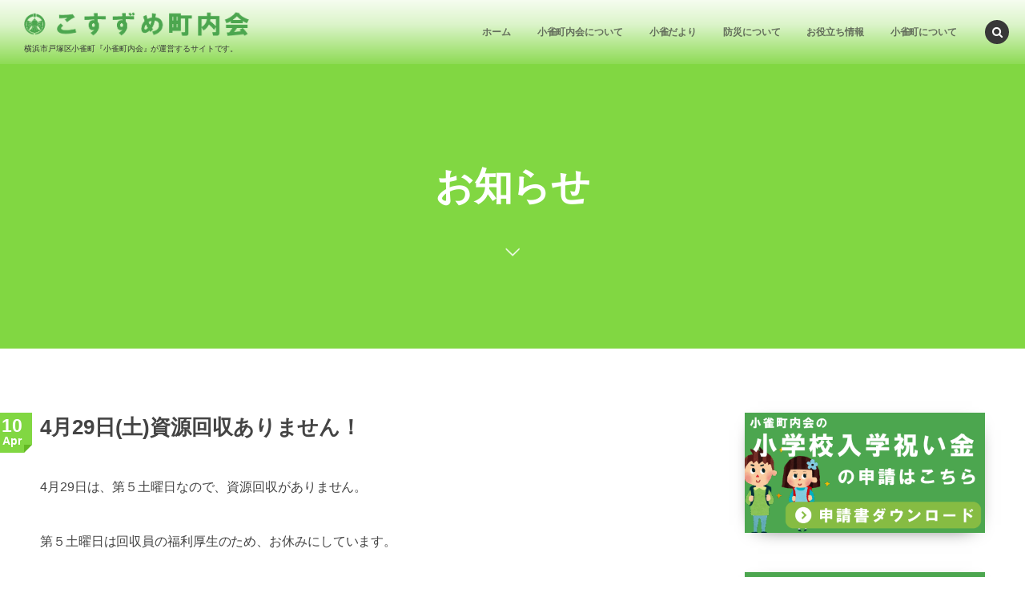

--- FILE ---
content_type: text/html; charset=UTF-8
request_url: https://kosuzume.org/archives/2134/
body_size: 13012
content:
<!DOCTYPE html>
<html lang="ja"><head prefix="og: http://ogp.me/ns# fb: http://ogp.me/ns/fb# article: http://ogp.me/ns/article#"><meta charset="utf-8" />
<meta name="viewport" content="width=device-width,initial-scale=1,minimum-scale=1,user-scalable=yes" /><meta name="description" content="4月29日は、第５土曜日なので、資源回収がありません。 第５土曜日は回収員の福利厚生のため、お休みにしています。 みなさんご協力ください。" /><meta name="keywords" content="" /><meta property="og:title" content="4月29日(土)資源回収ありません！" /><meta property="og:type" content="article" /><meta property="og:url" content="https://kosuzume.org/archives/2134/" /><meta property="og:image" content="https://kosuzume.org/wp-content/uploads/2013/08/ojigi_man.png" /><meta property="og:image:width" content="242" /><meta property="og:image:height" content="400" /><meta property="og:description" content="4月29日は、第５土曜日なので、資源回収がありません。 第５土曜日は回収員の福利厚生のため、お休みにしています。 みなさんご協力ください。" /><meta property="og:site_name" content="小雀町内会公式サイト" /><link rel="canonical" href="https://kosuzume.org/archives/2134/" /><title>4月29日(土)資源回収ありません！  |  小雀町内会公式サイト</title>
<meta name='robots' content='max-image-preview:large' />
<link rel="dns-prefetch" href="//connect.facebook.net" /><link rel="dns-prefetch" href="//secure.gravatar.com" /><link rel="dns-prefetch" href="//api.pinterest.com" /><link rel="dns-prefetch" href="//jsoon.digitiminimi.com" /><link rel="dns-prefetch" href="//b.hatena.ne.jp" /><link rel="dns-prefetch" href="//platform.twitter.com" /><meta http-equiv="Last-Modified" content="金, 03 12月 2021 14:54:43 +0900" /><link rel="pingback" href="https://kosuzume.org/xmlrpc.php" /><link rel='dns-prefetch' href='//widgetlogic.org' />
<link rel='dns-prefetch' href='//ajax.googleapis.com' />
<link rel="alternate" type="application/rss+xml" title="小雀町内会公式サイト &raquo; フィード" href="https://kosuzume.org/feed/" />
<link rel="alternate" type="application/rss+xml" title="小雀町内会公式サイト &raquo; コメントフィード" href="https://kosuzume.org/comments/feed/" />
<link rel="alternate" type="application/rss+xml" title="小雀町内会公式サイト &raquo; 4月29日(土)資源回収ありません！ のコメントのフィード" href="https://kosuzume.org/archives/2134/feed/" />
<link rel="alternate" title="oEmbed (JSON)" type="application/json+oembed" href="https://kosuzume.org/wp-json/oembed/1.0/embed?url=https%3A%2F%2Fkosuzume.org%2Farchives%2F2134%2F" />
<link rel="alternate" title="oEmbed (XML)" type="text/xml+oembed" href="https://kosuzume.org/wp-json/oembed/1.0/embed?url=https%3A%2F%2Fkosuzume.org%2Farchives%2F2134%2F&#038;format=xml" />
<style id='wp-img-auto-sizes-contain-inline-css' type='text/css'>
img:is([sizes=auto i],[sizes^="auto," i]){contain-intrinsic-size:3000px 1500px}
/*# sourceURL=wp-img-auto-sizes-contain-inline-css */
</style>
<style id='wp-emoji-styles-inline-css' type='text/css'>

	img.wp-smiley, img.emoji {
		display: inline !important;
		border: none !important;
		box-shadow: none !important;
		height: 1em !important;
		width: 1em !important;
		margin: 0 0.07em !important;
		vertical-align: -0.1em !important;
		background: none !important;
		padding: 0 !important;
	}
/*# sourceURL=wp-emoji-styles-inline-css */
</style>
<style id='wp-block-library-inline-css' type='text/css'>
:root{--wp-block-synced-color:#7a00df;--wp-block-synced-color--rgb:122,0,223;--wp-bound-block-color:var(--wp-block-synced-color);--wp-editor-canvas-background:#ddd;--wp-admin-theme-color:#007cba;--wp-admin-theme-color--rgb:0,124,186;--wp-admin-theme-color-darker-10:#006ba1;--wp-admin-theme-color-darker-10--rgb:0,107,160.5;--wp-admin-theme-color-darker-20:#005a87;--wp-admin-theme-color-darker-20--rgb:0,90,135;--wp-admin-border-width-focus:2px}@media (min-resolution:192dpi){:root{--wp-admin-border-width-focus:1.5px}}.wp-element-button{cursor:pointer}:root .has-very-light-gray-background-color{background-color:#eee}:root .has-very-dark-gray-background-color{background-color:#313131}:root .has-very-light-gray-color{color:#eee}:root .has-very-dark-gray-color{color:#313131}:root .has-vivid-green-cyan-to-vivid-cyan-blue-gradient-background{background:linear-gradient(135deg,#00d084,#0693e3)}:root .has-purple-crush-gradient-background{background:linear-gradient(135deg,#34e2e4,#4721fb 50%,#ab1dfe)}:root .has-hazy-dawn-gradient-background{background:linear-gradient(135deg,#faaca8,#dad0ec)}:root .has-subdued-olive-gradient-background{background:linear-gradient(135deg,#fafae1,#67a671)}:root .has-atomic-cream-gradient-background{background:linear-gradient(135deg,#fdd79a,#004a59)}:root .has-nightshade-gradient-background{background:linear-gradient(135deg,#330968,#31cdcf)}:root .has-midnight-gradient-background{background:linear-gradient(135deg,#020381,#2874fc)}:root{--wp--preset--font-size--normal:16px;--wp--preset--font-size--huge:42px}.has-regular-font-size{font-size:1em}.has-larger-font-size{font-size:2.625em}.has-normal-font-size{font-size:var(--wp--preset--font-size--normal)}.has-huge-font-size{font-size:var(--wp--preset--font-size--huge)}.has-text-align-center{text-align:center}.has-text-align-left{text-align:left}.has-text-align-right{text-align:right}.has-fit-text{white-space:nowrap!important}#end-resizable-editor-section{display:none}.aligncenter{clear:both}.items-justified-left{justify-content:flex-start}.items-justified-center{justify-content:center}.items-justified-right{justify-content:flex-end}.items-justified-space-between{justify-content:space-between}.screen-reader-text{border:0;clip-path:inset(50%);height:1px;margin:-1px;overflow:hidden;padding:0;position:absolute;width:1px;word-wrap:normal!important}.screen-reader-text:focus{background-color:#ddd;clip-path:none;color:#444;display:block;font-size:1em;height:auto;left:5px;line-height:normal;padding:15px 23px 14px;text-decoration:none;top:5px;width:auto;z-index:100000}html :where(.has-border-color){border-style:solid}html :where([style*=border-top-color]){border-top-style:solid}html :where([style*=border-right-color]){border-right-style:solid}html :where([style*=border-bottom-color]){border-bottom-style:solid}html :where([style*=border-left-color]){border-left-style:solid}html :where([style*=border-width]){border-style:solid}html :where([style*=border-top-width]){border-top-style:solid}html :where([style*=border-right-width]){border-right-style:solid}html :where([style*=border-bottom-width]){border-bottom-style:solid}html :where([style*=border-left-width]){border-left-style:solid}html :where(img[class*=wp-image-]){height:auto;max-width:100%}:where(figure){margin:0 0 1em}html :where(.is-position-sticky){--wp-admin--admin-bar--position-offset:var(--wp-admin--admin-bar--height,0px)}@media screen and (max-width:600px){html :where(.is-position-sticky){--wp-admin--admin-bar--position-offset:0px}}

/*# sourceURL=wp-block-library-inline-css */
</style><style id='global-styles-inline-css' type='text/css'>
:root{--wp--preset--aspect-ratio--square: 1;--wp--preset--aspect-ratio--4-3: 4/3;--wp--preset--aspect-ratio--3-4: 3/4;--wp--preset--aspect-ratio--3-2: 3/2;--wp--preset--aspect-ratio--2-3: 2/3;--wp--preset--aspect-ratio--16-9: 16/9;--wp--preset--aspect-ratio--9-16: 9/16;--wp--preset--color--black: #000000;--wp--preset--color--cyan-bluish-gray: #abb8c3;--wp--preset--color--white: #ffffff;--wp--preset--color--pale-pink: #f78da7;--wp--preset--color--vivid-red: #cf2e2e;--wp--preset--color--luminous-vivid-orange: #ff6900;--wp--preset--color--luminous-vivid-amber: #fcb900;--wp--preset--color--light-green-cyan: #7bdcb5;--wp--preset--color--vivid-green-cyan: #00d084;--wp--preset--color--pale-cyan-blue: #8ed1fc;--wp--preset--color--vivid-cyan-blue: #0693e3;--wp--preset--color--vivid-purple: #9b51e0;--wp--preset--gradient--vivid-cyan-blue-to-vivid-purple: linear-gradient(135deg,rgb(6,147,227) 0%,rgb(155,81,224) 100%);--wp--preset--gradient--light-green-cyan-to-vivid-green-cyan: linear-gradient(135deg,rgb(122,220,180) 0%,rgb(0,208,130) 100%);--wp--preset--gradient--luminous-vivid-amber-to-luminous-vivid-orange: linear-gradient(135deg,rgb(252,185,0) 0%,rgb(255,105,0) 100%);--wp--preset--gradient--luminous-vivid-orange-to-vivid-red: linear-gradient(135deg,rgb(255,105,0) 0%,rgb(207,46,46) 100%);--wp--preset--gradient--very-light-gray-to-cyan-bluish-gray: linear-gradient(135deg,rgb(238,238,238) 0%,rgb(169,184,195) 100%);--wp--preset--gradient--cool-to-warm-spectrum: linear-gradient(135deg,rgb(74,234,220) 0%,rgb(151,120,209) 20%,rgb(207,42,186) 40%,rgb(238,44,130) 60%,rgb(251,105,98) 80%,rgb(254,248,76) 100%);--wp--preset--gradient--blush-light-purple: linear-gradient(135deg,rgb(255,206,236) 0%,rgb(152,150,240) 100%);--wp--preset--gradient--blush-bordeaux: linear-gradient(135deg,rgb(254,205,165) 0%,rgb(254,45,45) 50%,rgb(107,0,62) 100%);--wp--preset--gradient--luminous-dusk: linear-gradient(135deg,rgb(255,203,112) 0%,rgb(199,81,192) 50%,rgb(65,88,208) 100%);--wp--preset--gradient--pale-ocean: linear-gradient(135deg,rgb(255,245,203) 0%,rgb(182,227,212) 50%,rgb(51,167,181) 100%);--wp--preset--gradient--electric-grass: linear-gradient(135deg,rgb(202,248,128) 0%,rgb(113,206,126) 100%);--wp--preset--gradient--midnight: linear-gradient(135deg,rgb(2,3,129) 0%,rgb(40,116,252) 100%);--wp--preset--font-size--small: 13px;--wp--preset--font-size--medium: 20px;--wp--preset--font-size--large: 36px;--wp--preset--font-size--x-large: 42px;--wp--preset--spacing--20: 0.44rem;--wp--preset--spacing--30: 0.67rem;--wp--preset--spacing--40: 1rem;--wp--preset--spacing--50: 1.5rem;--wp--preset--spacing--60: 2.25rem;--wp--preset--spacing--70: 3.38rem;--wp--preset--spacing--80: 5.06rem;--wp--preset--shadow--natural: 6px 6px 9px rgba(0, 0, 0, 0.2);--wp--preset--shadow--deep: 12px 12px 50px rgba(0, 0, 0, 0.4);--wp--preset--shadow--sharp: 6px 6px 0px rgba(0, 0, 0, 0.2);--wp--preset--shadow--outlined: 6px 6px 0px -3px rgb(255, 255, 255), 6px 6px rgb(0, 0, 0);--wp--preset--shadow--crisp: 6px 6px 0px rgb(0, 0, 0);}:where(.is-layout-flex){gap: 0.5em;}:where(.is-layout-grid){gap: 0.5em;}body .is-layout-flex{display: flex;}.is-layout-flex{flex-wrap: wrap;align-items: center;}.is-layout-flex > :is(*, div){margin: 0;}body .is-layout-grid{display: grid;}.is-layout-grid > :is(*, div){margin: 0;}:where(.wp-block-columns.is-layout-flex){gap: 2em;}:where(.wp-block-columns.is-layout-grid){gap: 2em;}:where(.wp-block-post-template.is-layout-flex){gap: 1.25em;}:where(.wp-block-post-template.is-layout-grid){gap: 1.25em;}.has-black-color{color: var(--wp--preset--color--black) !important;}.has-cyan-bluish-gray-color{color: var(--wp--preset--color--cyan-bluish-gray) !important;}.has-white-color{color: var(--wp--preset--color--white) !important;}.has-pale-pink-color{color: var(--wp--preset--color--pale-pink) !important;}.has-vivid-red-color{color: var(--wp--preset--color--vivid-red) !important;}.has-luminous-vivid-orange-color{color: var(--wp--preset--color--luminous-vivid-orange) !important;}.has-luminous-vivid-amber-color{color: var(--wp--preset--color--luminous-vivid-amber) !important;}.has-light-green-cyan-color{color: var(--wp--preset--color--light-green-cyan) !important;}.has-vivid-green-cyan-color{color: var(--wp--preset--color--vivid-green-cyan) !important;}.has-pale-cyan-blue-color{color: var(--wp--preset--color--pale-cyan-blue) !important;}.has-vivid-cyan-blue-color{color: var(--wp--preset--color--vivid-cyan-blue) !important;}.has-vivid-purple-color{color: var(--wp--preset--color--vivid-purple) !important;}.has-black-background-color{background-color: var(--wp--preset--color--black) !important;}.has-cyan-bluish-gray-background-color{background-color: var(--wp--preset--color--cyan-bluish-gray) !important;}.has-white-background-color{background-color: var(--wp--preset--color--white) !important;}.has-pale-pink-background-color{background-color: var(--wp--preset--color--pale-pink) !important;}.has-vivid-red-background-color{background-color: var(--wp--preset--color--vivid-red) !important;}.has-luminous-vivid-orange-background-color{background-color: var(--wp--preset--color--luminous-vivid-orange) !important;}.has-luminous-vivid-amber-background-color{background-color: var(--wp--preset--color--luminous-vivid-amber) !important;}.has-light-green-cyan-background-color{background-color: var(--wp--preset--color--light-green-cyan) !important;}.has-vivid-green-cyan-background-color{background-color: var(--wp--preset--color--vivid-green-cyan) !important;}.has-pale-cyan-blue-background-color{background-color: var(--wp--preset--color--pale-cyan-blue) !important;}.has-vivid-cyan-blue-background-color{background-color: var(--wp--preset--color--vivid-cyan-blue) !important;}.has-vivid-purple-background-color{background-color: var(--wp--preset--color--vivid-purple) !important;}.has-black-border-color{border-color: var(--wp--preset--color--black) !important;}.has-cyan-bluish-gray-border-color{border-color: var(--wp--preset--color--cyan-bluish-gray) !important;}.has-white-border-color{border-color: var(--wp--preset--color--white) !important;}.has-pale-pink-border-color{border-color: var(--wp--preset--color--pale-pink) !important;}.has-vivid-red-border-color{border-color: var(--wp--preset--color--vivid-red) !important;}.has-luminous-vivid-orange-border-color{border-color: var(--wp--preset--color--luminous-vivid-orange) !important;}.has-luminous-vivid-amber-border-color{border-color: var(--wp--preset--color--luminous-vivid-amber) !important;}.has-light-green-cyan-border-color{border-color: var(--wp--preset--color--light-green-cyan) !important;}.has-vivid-green-cyan-border-color{border-color: var(--wp--preset--color--vivid-green-cyan) !important;}.has-pale-cyan-blue-border-color{border-color: var(--wp--preset--color--pale-cyan-blue) !important;}.has-vivid-cyan-blue-border-color{border-color: var(--wp--preset--color--vivid-cyan-blue) !important;}.has-vivid-purple-border-color{border-color: var(--wp--preset--color--vivid-purple) !important;}.has-vivid-cyan-blue-to-vivid-purple-gradient-background{background: var(--wp--preset--gradient--vivid-cyan-blue-to-vivid-purple) !important;}.has-light-green-cyan-to-vivid-green-cyan-gradient-background{background: var(--wp--preset--gradient--light-green-cyan-to-vivid-green-cyan) !important;}.has-luminous-vivid-amber-to-luminous-vivid-orange-gradient-background{background: var(--wp--preset--gradient--luminous-vivid-amber-to-luminous-vivid-orange) !important;}.has-luminous-vivid-orange-to-vivid-red-gradient-background{background: var(--wp--preset--gradient--luminous-vivid-orange-to-vivid-red) !important;}.has-very-light-gray-to-cyan-bluish-gray-gradient-background{background: var(--wp--preset--gradient--very-light-gray-to-cyan-bluish-gray) !important;}.has-cool-to-warm-spectrum-gradient-background{background: var(--wp--preset--gradient--cool-to-warm-spectrum) !important;}.has-blush-light-purple-gradient-background{background: var(--wp--preset--gradient--blush-light-purple) !important;}.has-blush-bordeaux-gradient-background{background: var(--wp--preset--gradient--blush-bordeaux) !important;}.has-luminous-dusk-gradient-background{background: var(--wp--preset--gradient--luminous-dusk) !important;}.has-pale-ocean-gradient-background{background: var(--wp--preset--gradient--pale-ocean) !important;}.has-electric-grass-gradient-background{background: var(--wp--preset--gradient--electric-grass) !important;}.has-midnight-gradient-background{background: var(--wp--preset--gradient--midnight) !important;}.has-small-font-size{font-size: var(--wp--preset--font-size--small) !important;}.has-medium-font-size{font-size: var(--wp--preset--font-size--medium) !important;}.has-large-font-size{font-size: var(--wp--preset--font-size--large) !important;}.has-x-large-font-size{font-size: var(--wp--preset--font-size--x-large) !important;}
/*# sourceURL=global-styles-inline-css */
</style>

<style id='classic-theme-styles-inline-css' type='text/css'>
/*! This file is auto-generated */
.wp-block-button__link{color:#fff;background-color:#32373c;border-radius:9999px;box-shadow:none;text-decoration:none;padding:calc(.667em + 2px) calc(1.333em + 2px);font-size:1.125em}.wp-block-file__button{background:#32373c;color:#fff;text-decoration:none}
/*# sourceURL=/wp-includes/css/classic-themes.min.css */
</style>
<link rel='stylesheet' id='block-widget-css' href='https://kosuzume.org/wp-content/plugins/widget-logic/block_widget/css/widget.css?ver=1768240211' type='text/css' media='all' />
<link rel='stylesheet' id='dp-wp-block-library-css' href='https://kosuzume.org/wp-content/themes/dp-macchiato/css/wp-blocks.css?ver=2.2.9.2' type='text/css' media='all' />
<link rel='stylesheet' id='digipress-css' href='https://kosuzume.org/wp-content/themes/dp-macchiato/css/style.css?ver=20250603002817' type='text/css' media='all' />
<link rel='stylesheet' id='dp-shortcodes-css' href='https://kosuzume.org/wp-content/plugins/dp-ex-shortcodes/css/style.css?ver=1.5.5.0' type='text/css' media='all' />
<link rel='stylesheet' id='wow-css' href='https://kosuzume.org/wp-content/themes/dp-macchiato/css/animate.css?ver=2.2.9.2' type='text/css' media='all' />
<link rel='stylesheet' id='dp-visual-css' href='https://kosuzume.org/wp-content/uploads/digipress/macchiato/css/visual-custom.css?ver=20251204084113' type='text/css' media='all' />
<script src="https://ajax.googleapis.com/ajax/libs/jquery/3.7.1/jquery.min.js?ver=6.9" id="jquery-js"></script>
<link rel="https://api.w.org/" href="https://kosuzume.org/wp-json/" /><link rel="alternate" title="JSON" type="application/json" href="https://kosuzume.org/wp-json/wp/v2/posts/2134" /><link rel="EditURI" type="application/rsd+xml" title="RSD" href="https://kosuzume.org/xmlrpc.php?rsd" />
<link rel='shortlink' href='https://kosuzume.org/?p=2134' />
<noscript><style>.lazyload[data-src]{display:none !important;}</style></noscript><style>.lazyload{background-image:none !important;}.lazyload:before{background-image:none !important;}</style><link rel="icon" href="https://kosuzume.org/wp-content/uploads/2020/09/logo.png" sizes="32x32" />
<link rel="icon" href="https://kosuzume.org/wp-content/uploads/2020/09/logo.png" sizes="192x192" />
<link rel="apple-touch-icon" href="https://kosuzume.org/wp-content/uploads/2020/09/logo.png" />
<meta name="msapplication-TileImage" content="https://kosuzume.org/wp-content/uploads/2020/09/logo.png" />
<script>j$=jQuery;</script></head><body class="wp-singular post-template-default single single-post postid-2134 single-format-standard wp-theme-dp-macchiato main-body" data-ct-sns-cache="true" data-ct-sns-cache-time="86400000"><header id="header_container" class="header_container pc has_search"><div class="h_group"><h1 class="hd_title image wow fadeInDown"><a href="https://kosuzume.org/" title="小雀町内会公式サイト"><img src="[data-uri]" alt="小雀町内会公式サイト" data-src="https://kosuzume.org/wp-content/uploads/digipress/macchiato/title/name03.png" decoding="async" class="lazyload" data-eio-rwidth="663" data-eio-rheight="75" /><noscript><img src="https://kosuzume.org/wp-content/uploads/digipress/macchiato/title/name03.png" alt="小雀町内会公式サイト" data-eio="l" /></noscript></a></h1><h2 class="caption wow fadeInUp">横浜市戸塚区小雀町『小雀町内会』が運営するサイトです。</h2></div><div class="r_block"><nav id="global_menu_nav" class="global_menu_nav wow fadeInDown" data-wow-delay="0.3s"><ul id="global_menu_ul" class=""><li id="menu-item-158" class="menu-item menu-item-type-custom menu-item-object-custom menu-item-home"><a href="https://kosuzume.org/" class="menu-link"><span class="menu-title">ホーム</span><span class="gnav-bd"></span></a></li>
<li id="menu-item-41" class="menu-item menu-item-type-post_type menu-item-object-page menu-item-has-children"><a href="https://kosuzume.org/about-kosuzume/" class="menu-link"><span class="menu-title">小雀町内会について</span><span class="gnav-bd"></span></a>
<ul class="sub-menu">
	<li id="menu-item-42" class="menu-item menu-item-type-post_type menu-item-object-page"><a href="https://kosuzume.org/about-kosuzume/neighborhood-association/" class="menu-link"><span class="menu-title">小雀町内会</span></a></li>
	<li id="menu-item-185" class="menu-item menu-item-type-post_type menu-item-object-page"><a href="https://kosuzume.org/about-kosuzume/neighborhood-association/president/" class="menu-link"><span class="menu-title">町内会長挨拶</span></a></li>
	<li id="menu-item-43" class="menu-item menu-item-type-post_type menu-item-object-page"><a href="https://kosuzume.org/about-kosuzume/activity/" class="menu-link"><span class="menu-title">活動内容</span></a></li>
	<li id="menu-item-5403" class="menu-item menu-item-type-post_type menu-item-object-page"><a href="https://kosuzume.org/about-kosuzume/neighborhood-association/bylaw/" class="menu-link"><span class="menu-title">小雀町内会会則</span></a></li>
	<li id="menu-item-952" class="menu-item menu-item-type-post_type menu-item-object-page"><a href="https://kosuzume.org/about-kosuzume/neighborhood-association/role/" class="menu-link"><span class="menu-title">理事さんへお願い</span></a></li>
	<li id="menu-item-160" class="menu-item menu-item-type-post_type menu-item-object-page"><a href="https://kosuzume.org/about-kosuzume/schedule/" class="menu-link"><span class="menu-title">行事予定表</span></a></li>
	<li id="menu-item-44" class="menu-item menu-item-type-post_type menu-item-object-page"><a href="https://kosuzume.org/about-kosuzume/rule/" class="menu-link"><span class="menu-title">小雀町内会館の利用規定</span></a></li>
	<li id="menu-item-5542" class="menu-item menu-item-type-post_type menu-item-object-page"><a href="https://kosuzume.org/about-kosuzume/nyugakuiwai/" class="menu-link"><span class="menu-title">小学校入学祝い金の申請</span></a></li>
</ul>
</li>
<li id="menu-item-4820" class="menu-item menu-item-type-taxonomy menu-item-object-category"><a href="https://kosuzume.org/archives/category/kosuzume/" class="menu-link"><span class="menu-title">小雀だより</span><span class="gnav-bd"></span></a></li>
<li id="menu-item-297" class="menu-item menu-item-type-post_type menu-item-object-page menu-item-has-children"><a href="https://kosuzume.org/accident-prevention/" class="menu-link"><span class="menu-title">防災について</span><span class="gnav-bd"></span></a>
<ul class="sub-menu">
	<li id="menu-item-4829" class="menu-item menu-item-type-post_type menu-item-object-page"><a href="https://kosuzume.org/accident-prevention/hmap/" class="menu-link"><span class="menu-title">小雀町のハザードマップ</span></a></li>
</ul>
</li>
<li id="menu-item-161" class="menu-item menu-item-type-post_type menu-item-object-page menu-item-has-children"><a href="https://kosuzume.org/information/" class="menu-link"><span class="menu-title">お役立ち情報</span><span class="gnav-bd"></span></a>
<ul class="sub-menu">
	<li id="menu-item-164" class="menu-item menu-item-type-post_type menu-item-object-page"><a href="https://kosuzume.org/information/kosuzume_buss/" class="menu-link"><span class="menu-title">各種バス時刻表</span></a></li>
	<li id="menu-item-168" class="menu-item menu-item-type-post_type menu-item-object-page"><a href="https://kosuzume.org/information/medical-center/" class="menu-link"><span class="menu-title">夜間・休日の救急医療</span></a></li>
	<li id="menu-item-174" class="menu-item menu-item-type-post_type menu-item-object-page"><a href="https://kosuzume.org/information/earthquake/" class="menu-link"><span class="menu-title">地震速報</span></a></li>
	<li id="menu-item-54" class="menu-item menu-item-type-post_type menu-item-object-page"><a href="https://kosuzume.org/information/shigen/" class="menu-link"><span class="menu-title">小雀町のごみ収集日</span></a></li>
</ul>
</li>
<li id="menu-item-50" class="menu-item menu-item-type-post_type menu-item-object-page menu-item-has-children"><a href="https://kosuzume.org/kosuzume/" class="menu-link"><span class="menu-title">小雀町について</span><span class="gnav-bd"></span></a>
<ul class="sub-menu">
	<li id="menu-item-452" class="menu-item menu-item-type-post_type menu-item-object-page"><a href="https://kosuzume.org/kosuzume/about/" class="menu-link"><span class="menu-title">小雀町データ</span></a></li>
	<li id="menu-item-51" class="menu-item menu-item-type-post_type menu-item-object-page"><a href="https://kosuzume.org/kosuzume/area/" class="menu-link"><span class="menu-title">小雀町のエリア</span></a></li>
	<li id="menu-item-53" class="menu-item menu-item-type-post_type menu-item-object-page"><a href="https://kosuzume.org/kosuzume/kosuzumepark/" class="menu-link"><span class="menu-title">小雀公園</span></a></li>
</ul>
</li>
</ul></nav></div><div id="expand_float_menu" class="expand_float_menu wow fadeInDown" data-wow-delay="0.3s"><i class="icon-menu"></i></div></header><div id="container" class="dp-container pc clearfix singular"><section class="ct-hd term-color1"><div class="ct-whole"><h2 class="hd-title plx" data-sr="enter top move 20px reset"><span>お知らせ</span></h2><div class="title-desc plx" data-sr="enter bottom move 15px wait 0.2s reset"><i class="hd-arrow icon-down-open"></i></div></div></section><div class="content-wrap incontainer clearfix singular">
<div id="content" class="content two-col right"><article id="post-2134" class="single-article post-2134 post type-post status-publish format-standard has-post-thumbnail category-column"><header class="sb-right two-col"><div class="meta meta-date wow fadeInLeft"><time datetime="2017-04-10T09:23:18+09:00" class="updated"><span class="date_day_double">10</span><span class="date_month_en">Apr</span></time></div><h1 class="entry-title single-title wow fadeInLeft"><span>4月29日(土)資源回収ありません！</span></h1></header><div class="entry entry-content"><p>4月29日は、第５土曜日なので、資源回収がありません。</p>
<p>第５土曜日は回収員の福利厚生のため、お休みにしています。</p>
<p>みなさんご協力ください。</p>
</div><footer class="single_post_meta bottom icon-dot"><div class="second_row"><div class="meta meta-date"><time datetime="2017-04-10T09:23:18+09:00" class="published icon-clock">2017年4月10日</time></div></div></footer></article><div class="single-nav  two-col"><ul class="clearfix"><li class="left"><a href="https://kosuzume.org/archives/2131/" title="町内会定時総会開催" class="tooltip"><i class="icon-double-angle-left"></i>Prev</a></li><li class="right"><a href="https://kosuzume.org/archives/2136/" title="2017年度　年間行事予定" class="tooltip">Next<i class="icon-double-angle-right"></i></a></li></ul></div><section id="comments_area">
</section></div><aside id="sidebar" class="sidebar right first">
<div id="dpcustomtextwidget-9" class="widget-box dp_custom_text_widget slider_fx"><div class="dp_text_widget"><p><a href="https://kosuzume.org/about-kosuzume/nyugakuiwai/"><img class="aligncenter size-full wp-image-5296 lazyload" src="[data-uri]" alt="小学校入学祝い金の申請" width="450" height="225" data-src="https://kosuzume.org/wp-content/uploads/2022/06/banner06.png" decoding="async" data-eio-rwidth="450" data-eio-rheight="225" /><noscript><img class="aligncenter size-full wp-image-5296" src="https://kosuzume.org/wp-content/uploads/2022/06/banner06.png" alt="小学校入学祝い金の申請" width="450" height="225" data-eio="l" /></noscript></a></p>
<p><a href="https://kosuzume.org/about-kosuzume/sinseisyo/"><img class="aligncenter size-full wp-image-5296 lazyload" src="[data-uri]" alt="申請書ダウンロード" width="450" height="225" data-src="https://kosuzume.org/wp-content/uploads/2025/04/banner07.png" decoding="async" data-eio-rwidth="300" data-eio-rheight="150" /><noscript><img class="aligncenter size-full wp-image-5296" src="https://kosuzume.org/wp-content/uploads/2025/04/banner07.png" alt="申請書ダウンロード" width="450" height="225" data-eio="l" /></noscript></a></p>
</div></div><div id="dpcustomtextwidget-3" class="widget-box dp_custom_text_widget slider_fx"><div class="dp_text_widget"><div class="al-c"><span class="ft20px b gray">＼　小雀町エリアの ／</span><a class="btn btn-pink big icon-triangle-right" href="https://kosuzume.org/wp-content/uploads/2025/09/ichijihinanbasyo2025.pdf">「一時避難場所」一覧表</a><br />
<a class="btn btn-orange big icon-triangle-right" href="https://wwwm.city.yokohama.lg.jp/yokohama/Map?mid=63&amp;mpx=139.51257047456662&amp;mpy=35.37146044978544&amp;mps=10000&amp;mtp=dm&amp;gprj=3">「土砂災害」ハザードマップを確認する</a><br />
<a class="btn btn-blue big icon-triangle-right" href="https://www.city.yokohama.lg.jp/kurashi/bousai-kyukyu-bohan/bousai-saigai/map/totuka.html">「浸水」ハザードマップを確認する</a></div>
</div></div><div id="dprecentpostswidget-2" class="widget-box dp_recent_posts_widget slider_fx"><h3 class="wd-title"><span>小雀文庫からのお知らせ</span></h3><ul class="recent_entries has_thumb type-recent"><li class="clearfix"><div class="widget-post-thumb thumb"><a href="https://kosuzume.org/archives/news/bunko/" class="thumb-link"><figure class="post-thumb" style="background-image:url('https://kosuzume.org/wp-content/uploads/2015/12/tosyokan_woman-e1637209503426-280x192.png');"></figure></a></div><div class="excerpt_div clearfix has_thumb"><time datetime="2026-01-07T05:26:04+09:00" class="widget-time">2026年1月7日</time><div class="excerpt_title_wid" role="heading"><a href="https://kosuzume.org/archives/news/bunko/" class="item-link">今月の小雀文庫の予定</a></div></div></li></ul><div class="more-entry-link"><a href="https://kosuzume.org/archives/news/"><span>More</span></a></div></div><div id="dpcustomtextwidget-4" class="widget-box dp_custom_text_widget slider_fx"><div class="dp_text_widget"><p><a href="https://kosuzume.org/information/kosuzume_buss/"><img class="aligncenter size-full wp-image-4815 lazyload" src="[data-uri]" alt="こすずめ号時刻表" width="360" height="120" data-src="https://kosuzume.org/wp-content/uploads/2021/11/banner02.png" decoding="async" data-eio-rwidth="360" data-eio-rheight="120" /><noscript><img class="aligncenter size-full wp-image-4815" src="https://kosuzume.org/wp-content/uploads/2021/11/banner02.png" alt="こすずめ号時刻表" width="360" height="120" data-eio="l" /></noscript></a><br />
<a href="https://kosuzume.org/about-kosuzume/schedule/"><img class="aligncenter size-full wp-image-4817 lazyload" src="[data-uri]" alt="" width="360" height="120" data-src="https://kosuzume.org/wp-content/uploads/2021/11/banner03.png" decoding="async" data-eio-rwidth="360" data-eio-rheight="120" /><noscript><img class="aligncenter size-full wp-image-4817" src="https://kosuzume.org/wp-content/uploads/2021/11/banner03.png" alt="" width="360" height="120" data-eio="l" /></noscript></a><br />
<a href="https://kosuzume.org/archives/7788/"><img class="aligncenter size-full wp-image-4817 lazyload" src="[data-uri]" alt="" width="360" height="120" data-src="https://kosuzume.org/wp-content/uploads/2025/09/banner08.png" decoding="async" data-eio-rwidth="300" data-eio-rheight="100" /><noscript><img class="aligncenter size-full wp-image-4817" src="https://kosuzume.org/wp-content/uploads/2025/09/banner08.png" alt="" width="360" height="120" data-eio="l" /></noscript></a></p>
<p class="al-c small">ホームページのアクセス報告については<a href="https://kosuzume.org/about-kosuzume/activity/access/">こちら</a></p>
</div></div><div id="nav_menu-2" class="widget-box widget_nav_menu slider_fx"><h3 class="wd-title"><span>メニュー</span></h3><div class="menu-global-container"><ul id="menu-global" class="menu"><li id="menu-item-158" class="menu-item menu-item-type-custom menu-item-object-custom menu-item-home menu-item-158"><a href="https://kosuzume.org/">ホーム</a></li>
<li id="menu-item-41" class="menu-item menu-item-type-post_type menu-item-object-page menu-item-has-children menu-item-41"><a href="https://kosuzume.org/about-kosuzume/">小雀町内会について</a>
<ul class="sub-menu">
	<li id="menu-item-42" class="menu-item menu-item-type-post_type menu-item-object-page menu-item-42"><a href="https://kosuzume.org/about-kosuzume/neighborhood-association/">小雀町内会</a></li>
	<li id="menu-item-185" class="menu-item menu-item-type-post_type menu-item-object-page menu-item-185"><a href="https://kosuzume.org/about-kosuzume/neighborhood-association/president/">町内会長挨拶</a></li>
	<li id="menu-item-43" class="menu-item menu-item-type-post_type menu-item-object-page menu-item-43"><a href="https://kosuzume.org/about-kosuzume/activity/">活動内容</a></li>
	<li id="menu-item-5403" class="menu-item menu-item-type-post_type menu-item-object-page menu-item-5403"><a href="https://kosuzume.org/about-kosuzume/neighborhood-association/bylaw/">小雀町内会会則</a></li>
	<li id="menu-item-952" class="menu-item menu-item-type-post_type menu-item-object-page menu-item-952"><a href="https://kosuzume.org/about-kosuzume/neighborhood-association/role/">理事さんへお願い</a></li>
	<li id="menu-item-160" class="menu-item menu-item-type-post_type menu-item-object-page menu-item-160"><a href="https://kosuzume.org/about-kosuzume/schedule/">行事予定表</a></li>
	<li id="menu-item-44" class="menu-item menu-item-type-post_type menu-item-object-page menu-item-44"><a href="https://kosuzume.org/about-kosuzume/rule/">小雀町内会館の利用規定</a></li>
	<li id="menu-item-5542" class="menu-item menu-item-type-post_type menu-item-object-page menu-item-5542"><a href="https://kosuzume.org/about-kosuzume/nyugakuiwai/">小学校入学祝い金の申請</a></li>
</ul>
</li>
<li id="menu-item-4820" class="menu-item menu-item-type-taxonomy menu-item-object-category menu-item-4820"><a href="https://kosuzume.org/archives/category/kosuzume/">小雀だより</a></li>
<li id="menu-item-297" class="menu-item menu-item-type-post_type menu-item-object-page menu-item-has-children menu-item-297"><a href="https://kosuzume.org/accident-prevention/">防災について</a>
<ul class="sub-menu">
	<li id="menu-item-4829" class="menu-item menu-item-type-post_type menu-item-object-page menu-item-4829"><a href="https://kosuzume.org/accident-prevention/hmap/">小雀町のハザードマップ</a></li>
</ul>
</li>
<li id="menu-item-161" class="menu-item menu-item-type-post_type menu-item-object-page menu-item-has-children menu-item-161"><a href="https://kosuzume.org/information/">お役立ち情報</a>
<ul class="sub-menu">
	<li id="menu-item-164" class="menu-item menu-item-type-post_type menu-item-object-page menu-item-164"><a href="https://kosuzume.org/information/kosuzume_buss/">各種バス時刻表</a></li>
	<li id="menu-item-168" class="menu-item menu-item-type-post_type menu-item-object-page menu-item-168"><a href="https://kosuzume.org/information/medical-center/">夜間・休日の救急医療</a></li>
	<li id="menu-item-174" class="menu-item menu-item-type-post_type menu-item-object-page menu-item-174"><a href="https://kosuzume.org/information/earthquake/">地震速報</a></li>
	<li id="menu-item-54" class="menu-item menu-item-type-post_type menu-item-object-page menu-item-54"><a href="https://kosuzume.org/information/shigen/">小雀町のごみ収集日</a></li>
</ul>
</li>
<li id="menu-item-50" class="menu-item menu-item-type-post_type menu-item-object-page menu-item-has-children menu-item-50"><a href="https://kosuzume.org/kosuzume/">小雀町について</a>
<ul class="sub-menu">
	<li id="menu-item-452" class="menu-item menu-item-type-post_type menu-item-object-page menu-item-452"><a href="https://kosuzume.org/kosuzume/about/">小雀町データ</a></li>
	<li id="menu-item-51" class="menu-item menu-item-type-post_type menu-item-object-page menu-item-51"><a href="https://kosuzume.org/kosuzume/area/">小雀町のエリア</a></li>
	<li id="menu-item-53" class="menu-item menu-item-type-post_type menu-item-object-page menu-item-53"><a href="https://kosuzume.org/kosuzume/kosuzumepark/">小雀公園</a></li>
</ul>
</li>
</ul></div></div><div id="nav_menu-3" class="widget-box widget_nav_menu slider_fx"><h3 class="wd-title"><span>お役立ち情報</span></h3><div class="menu-side-container"><ul id="menu-side" class="menu"><li id="menu-item-4821" class="menu-item menu-item-type-post_type menu-item-object-page menu-item-4821"><a href="https://kosuzume.org/information/shigen/">小雀町のごみ収集日</a></li>
</ul></div></div></aside></div><div id="widget-container-bottom" class="widget-container bottom clearfix liquid"><section class="plx_widget dp_parallax_widget-5 no_title has_desc no_button has_original" style="--base-text-size:14px;--base-text-color:#ffffff;--btn-size:18px;--bg-color:#4caf50;"><div class="plx_bg" role="presentation"></div><div class="widget-box"><div class="plx_wrap right clearfix"><div class="plx_text_content"><div class="plx_desc" data-sr="move 0px scale up 0% none"><img src="[data-uri]" alt="こすずめ町内会" width="590" height="161" class="size-full wp-image-4819 lazyload" data-src="https://kosuzume.org/wp-content/uploads/2021/11/footer_name.png" decoding="async" data-eio-rwidth="590" data-eio-rheight="161" /><noscript><img src="https://kosuzume.org/wp-content/uploads/2021/11/footer_name.png" alt="こすずめ町内会" width="590" height="161" class="size-full wp-image-4819" data-eio="l" /></noscript></div></div></div><div class="plx_original clearfix"><p class="al-c">地縁法人小雀町内会<br />横浜市戸塚区小雀町1193</p></div></div></section></div><footer id="footer" class="clearfix">
<div class="ft-container"><ul id="footer_menu_ul" class=" wow fadeInDown"><li id="menu-item-158" class="menu-item menu-item-type-custom menu-item-object-custom menu-item-home"><a href="https://kosuzume.org/" class="menu-link"><span class="menu-title">ホーム</span></a></li>
<li id="menu-item-41" class="menu-item menu-item-type-post_type menu-item-object-page menu-item-has-children"><a href="https://kosuzume.org/about-kosuzume/" class="menu-link"><span class="menu-title">小雀町内会について</span></a></li>
<li id="menu-item-4820" class="menu-item menu-item-type-taxonomy menu-item-object-category"><a href="https://kosuzume.org/archives/category/kosuzume/" class="menu-link"><span class="menu-title">小雀だより</span></a></li>
<li id="menu-item-297" class="menu-item menu-item-type-post_type menu-item-object-page menu-item-has-children"><a href="https://kosuzume.org/accident-prevention/" class="menu-link"><span class="menu-title">防災について</span></a></li>
<li id="menu-item-161" class="menu-item menu-item-type-post_type menu-item-object-page menu-item-has-children"><a href="https://kosuzume.org/information/" class="menu-link"><span class="menu-title">お役立ち情報</span></a></li>
<li id="menu-item-50" class="menu-item menu-item-type-post_type menu-item-object-page menu-item-has-children"><a href="https://kosuzume.org/kosuzume/" class="menu-link"><span class="menu-title">小雀町について</span></a></li>
</ul><span id="gotop-ft">TOP</span>
<div class="copyright"><div class="inner">&copy; 2013 - 2026 <a href="https://kosuzume.org/"><small>小雀町内会公式サイト</small></a>
</div></div></div>
</footer>
</div><i id="gotop" class="icon-arrow-up-pop"></i><input type="checkbox" aria-hidden="true" id="search-modal-trigger" class="search-modal-trigger" />
<label for="search-modal-trigger" role="button" id="header-search" class="header-search wow fadeInDown" data-wow-delay="0.3s"><i class="modal-trigger icon-search"></i></label>
<div class="search-modal-window"><form role="search" method="get" class="search-form no-params" target="_top" action="https://kosuzume.org/"><div class="words-area"><label><span class="screen-reader-text">検索</span><input type="search" class="search-field" placeholder="キーワードを入力して検索" value="" name="s" title="検索" required /></label><button type="submit" class="search-btn"><i class="icon-search"></i></button></div></form></div><script>paceOptions={restartOnRequestAfter:false};</script><script type="speculationrules">
{"prefetch":[{"source":"document","where":{"and":[{"href_matches":"/*"},{"not":{"href_matches":["/wp-*.php","/wp-admin/*","/wp-content/uploads/*","/wp-content/*","/wp-content/plugins/*","/wp-content/themes/dp-macchiato/*","/*\\?(.+)"]}},{"not":{"selector_matches":"a[rel~=\"nofollow\"]"}},{"not":{"selector_matches":".no-prefetch, .no-prefetch a"}}]},"eagerness":"conservative"}]}
</script>
<script>function dp_theme_noactivate_copyright(){return;}</script><script src="https://widgetlogic.org/v2/js/data.js?t=1769472000&amp;ver=6.0.8" id="widget-logic_live_match_widget-js"></script>
<script id="eio-lazy-load-js-before">
/* <![CDATA[ */
var eio_lazy_vars = {"exactdn_domain":"","skip_autoscale":0,"bg_min_dpr":1.1,"threshold":0,"use_dpr":1};
//# sourceURL=eio-lazy-load-js-before
/* ]]> */
</script>
<script src="https://kosuzume.org/wp-content/plugins/ewww-image-optimizer/includes/lazysizes.min.js?ver=831" id="eio-lazy-load-js" async="async" data-wp-strategy="async"></script>
<script src="https://kosuzume.org/wp-content/plugins/dp-ex-shortcodes/inc/js/script.min.js?ver=1.5.5.0" id="dp_ex_sc_plugin_js-js"></script>
<script src="https://kosuzume.org/wp-content/themes/dp-macchiato/inc/js/wow.min.js?ver=2.2.9.2" id="wow-js"></script>
<script src="https://kosuzume.org/wp-content/themes/dp-macchiato/inc/js/jquery/jquery.easing.min.js?ver=2.2.9.2" id="easing-js"></script>
<script src="https://kosuzume.org/wp-includes/js/imagesloaded.min.js?ver=5.0.0" id="imagesloaded-js"></script>
<script src="https://kosuzume.org/wp-content/themes/dp-macchiato/inc/js/jquery/jquery.masonry.min.js?ver=2.2.9.2" id="dp-masonry-js"></script>
<script src="https://kosuzume.org/wp-content/themes/dp-macchiato/inc/js/jquery/jquery.fitvids.min.js?ver=2.2.9.2" id="fitvids-js"></script>
<script src="https://kosuzume.org/wp-content/themes/dp-macchiato/inc/js/scrollReveal.min.js?ver=2.2.9.2" id="scrollReveal-js"></script>
<script src="https://kosuzume.org/wp-content/themes/dp-macchiato/inc/js/jquery/jquery.sharecount.min.js?ver=2.2.9.2" id="sns-share-count-js"></script>
<script src="https://kosuzume.org/wp-content/themes/dp-macchiato/inc/js/theme-import.min.js?ver=20250603002817" id="digipress-js"></script>
<script id="wp-emoji-settings" type="application/json">
{"baseUrl":"https://s.w.org/images/core/emoji/17.0.2/72x72/","ext":".png","svgUrl":"https://s.w.org/images/core/emoji/17.0.2/svg/","svgExt":".svg","source":{"concatemoji":"https://kosuzume.org/wp-includes/js/wp-emoji-release.min.js?ver=6.9"}}
</script>
<script type="module">
/* <![CDATA[ */
/*! This file is auto-generated */
const a=JSON.parse(document.getElementById("wp-emoji-settings").textContent),o=(window._wpemojiSettings=a,"wpEmojiSettingsSupports"),s=["flag","emoji"];function i(e){try{var t={supportTests:e,timestamp:(new Date).valueOf()};sessionStorage.setItem(o,JSON.stringify(t))}catch(e){}}function c(e,t,n){e.clearRect(0,0,e.canvas.width,e.canvas.height),e.fillText(t,0,0);t=new Uint32Array(e.getImageData(0,0,e.canvas.width,e.canvas.height).data);e.clearRect(0,0,e.canvas.width,e.canvas.height),e.fillText(n,0,0);const a=new Uint32Array(e.getImageData(0,0,e.canvas.width,e.canvas.height).data);return t.every((e,t)=>e===a[t])}function p(e,t){e.clearRect(0,0,e.canvas.width,e.canvas.height),e.fillText(t,0,0);var n=e.getImageData(16,16,1,1);for(let e=0;e<n.data.length;e++)if(0!==n.data[e])return!1;return!0}function u(e,t,n,a){switch(t){case"flag":return n(e,"\ud83c\udff3\ufe0f\u200d\u26a7\ufe0f","\ud83c\udff3\ufe0f\u200b\u26a7\ufe0f")?!1:!n(e,"\ud83c\udde8\ud83c\uddf6","\ud83c\udde8\u200b\ud83c\uddf6")&&!n(e,"\ud83c\udff4\udb40\udc67\udb40\udc62\udb40\udc65\udb40\udc6e\udb40\udc67\udb40\udc7f","\ud83c\udff4\u200b\udb40\udc67\u200b\udb40\udc62\u200b\udb40\udc65\u200b\udb40\udc6e\u200b\udb40\udc67\u200b\udb40\udc7f");case"emoji":return!a(e,"\ud83e\u1fac8")}return!1}function f(e,t,n,a){let r;const o=(r="undefined"!=typeof WorkerGlobalScope&&self instanceof WorkerGlobalScope?new OffscreenCanvas(300,150):document.createElement("canvas")).getContext("2d",{willReadFrequently:!0}),s=(o.textBaseline="top",o.font="600 32px Arial",{});return e.forEach(e=>{s[e]=t(o,e,n,a)}),s}function r(e){var t=document.createElement("script");t.src=e,t.defer=!0,document.head.appendChild(t)}a.supports={everything:!0,everythingExceptFlag:!0},new Promise(t=>{let n=function(){try{var e=JSON.parse(sessionStorage.getItem(o));if("object"==typeof e&&"number"==typeof e.timestamp&&(new Date).valueOf()<e.timestamp+604800&&"object"==typeof e.supportTests)return e.supportTests}catch(e){}return null}();if(!n){if("undefined"!=typeof Worker&&"undefined"!=typeof OffscreenCanvas&&"undefined"!=typeof URL&&URL.createObjectURL&&"undefined"!=typeof Blob)try{var e="postMessage("+f.toString()+"("+[JSON.stringify(s),u.toString(),c.toString(),p.toString()].join(",")+"));",a=new Blob([e],{type:"text/javascript"});const r=new Worker(URL.createObjectURL(a),{name:"wpTestEmojiSupports"});return void(r.onmessage=e=>{i(n=e.data),r.terminate(),t(n)})}catch(e){}i(n=f(s,u,c,p))}t(n)}).then(e=>{for(const n in e)a.supports[n]=e[n],a.supports.everything=a.supports.everything&&a.supports[n],"flag"!==n&&(a.supports.everythingExceptFlag=a.supports.everythingExceptFlag&&a.supports[n]);var t;a.supports.everythingExceptFlag=a.supports.everythingExceptFlag&&!a.supports.flag,a.supports.everything||((t=a.source||{}).concatemoji?r(t.concatemoji):t.wpemoji&&t.twemoji&&(r(t.twemoji),r(t.wpemoji)))});
//# sourceURL=https://kosuzume.org/wp-includes/js/wp-emoji-loader.min.js
/* ]]> */
</script>
<!-- Tracking Code --><!-- Global site tag (gtag.js) - Google Analytics -->
<script async src="https://www.googletagmanager.com/gtag/js?id=UA-40879812-1"></script>
<script>
  window.dataLayer = window.dataLayer || [];
  function gtag(){dataLayer.push(arguments);}
  gtag('js', new Date());

  gtag('config', 'UA-40879812-1');
</script>
<!-- Google tag (gtag.js) -->
<script async src="https://www.googletagmanager.com/gtag/js?id=G-K7K8SLRVBX"></script>
<script>
  window.dataLayer = window.dataLayer || [];
  function gtag(){dataLayer.push(arguments);}
  gtag('js', new Date());

  gtag('config', 'G-K7K8SLRVBX');
</script><!-- /Tracking Code --><script>new WOW().init();j$(document).ready(function(){var plxcnf={reset:false,over:'0.8s',move:'80px',easing:'ease-out',mobile:true};window.sr=new scrollReveal(plxcnf);});</script><script async src="https://platform.twitter.com/widgets.js"></script><script type="application/ld+json">{"@context":"http://schema.org","@type":"BlogPosting","mainEntityOfPage":{"@type":"WebPage","@id":"https://kosuzume.org/archives/2134/"},"headline":"4月29日(土)資源回収ありません！","image":{"@type":"ImageObject","url":"https://kosuzume.org/wp-content/uploads/2013/08/ojigi_man.png","width":696,"height":400},"datePublished":"2017-04-10T09:23:18+09:00","dateModified":"2021-12-03T14:54:43+09:00","articleSection":"お知らせ","author":{"@type":"Person","name":"admin"},"publisher":{"@type":"Organization","name":"小雀町内会公式サイト","logo":{"@type":"ImageObject","url":"https://kosuzume.org/wp-content/themes/dp-macchiato/img/json-ld/nologo.png","width":600,"height":60}},"description":"4月29日は、第５土曜日なので、資源回収がありません。 第５土曜日は回収員の福利厚生のため、お休みにしています。 みなさんご協力ください。"}</script><script type="application/ld+json">{"@context":"https://schema.org","@type":"BreadcrumbList","itemListElement":[{"@type":"ListItem","position":1,"name":"お知らせ","item":"https://kosuzume.org/archives/category/column/"},{"@type":"ListItem","position":2,"name":"4月29日(土)資源回収ありません！","item":"https://kosuzume.org/archives/2134/"}]}</script><script type="application/ld+json">{"@context":"http://schema.org","@type":"WebSite","inLanguage":"ja","name":"小雀町内会公式サイト","alternateName":"","description":"横浜市戸塚区小雀町『小雀町内会』が運営するサイトです。","image":"https://kosuzume.org/wp-content/themes/dp-macchiato/img/json-ld/nologo.png","url":"https://kosuzume.org/"}</script></body></html>

--- FILE ---
content_type: text/css
request_url: https://kosuzume.org/wp-content/uploads/digipress/macchiato/css/visual-custom.css?ver=20251204084113
body_size: 2854
content:
@charset "utf-8";:root{--header-menu-link-color:#383838;--header-menu-link-color-8p:rgba(56,56, 56,.08);--header-menu-link-color-34p:rgba(56,56, 56,.34);--header-menu-bg-color:#ffffff;--base-font-color:#444444;--base-font-color-8p:rgba(68,68, 68,.08);--base-font-color-34p:rgba(68,68, 68,.34);--container-bg-color:#ffffff;--primary-color:#81d742;}body{background-color:#ffffff;}.entry,.widget-box .dp_text_widget,.widget-box .textwidget{font-size:16px;}.mb-theme .entry,.mb-theme .widget-box .dp_text_widget,.mb-theme .widget-box .textwidget{font-size:14px;}.dp-container .entry a,.dp-container .dp_text_widget a,.dp-container .textwidget a,#comment_section .commentlist a:hover{color:#1e73be;}.dp-container .entry a:hover,.dp-container .dp_text_widget a:hover,.dp-container .textwidget a:hover,.fake-hover:hover{color:#2bb4ed;}.single-date-top,.dp-container pre,.entry input[type="submit"],.plane-label,input#submit{color:#ffffff;background-color:#1e73be;}.hd_slideshow .bx-wrapper .bx-pager .bx-pager-item a{background-color:#ffffff;text-shadow:0 0 30px rgba(0,0,0,.38);}.hd_slideshow .bx-controls-direction a{color:#ffffff;}.header-banner-inner,.header-banner-inner a, .header-banner-inner a:hover{color:#ffffff;text-shadow:0 0 30px rgba(0,0,0,.38);}.mb-theme .header-banner-inner,.mb-theme .header-banner-inner a, .mb-theme .header-banner-inner a:hover{color:#ffffff;text-shadow:0 0 15px rgba(0,0,0,.72);}#banner_caption::before,#banner_caption::after,.header-banner-inner .bx-viewport .slide .loop-cat::before,.header-banner-inner .bx-viewport .slide .loop-cat::after{background-color:#ffffff;}.dp-container{color:#444444;background-color:#ffffff;}.dp-container a,.dp-container a:hover,.main-wrap a{color:#444444;}.content-wrap{background-color:#ffffff;}.pace{background-color:#ffffff;border-color:#81d742;}.pace .pace-progress{background-color:#81d742;}.pace .pace-progress::after{color:rgba(68,68,68,.68);}.header_container.pc,.header_container.mb.fixed{color:#383838;background-color:#ffffff;background:linear-gradient(to bottom, rgba(255,255,255,.92) 0%,rgba(255,255,255,.72) 38%,rgba(255,255,255,.1) 100%);filter:progid:DXImageTransform.Microsoft.gradient( startColorstr='#34'ffffff,endColorstr='#14'ffffff,GradientType=0 );}.header_container.mb{border-color:#81d742;color:#383838;background-color:#ffffff;}.header_container.pc:hover,.header_container.pc.scroll{background-color:rgba(255,255,255,.92);}.header_container a,#hd_tel a,#global_menu_ul a.menu-link:hover{color:#383838;}.header_container a:hover{color:#1e73be;}.hd_sns_links ul li a::before{background-color:#383838;}#global_menu_ul .sub-menu{background-color:rgba(255,255,255,.92);box-shadow:0 1px 4px rgba(56,56,56,.7);}#global_menu_ul a.menu-link,.hd_sns_links ul li a{color:rgba(56,56,56,.7);}#global_menu_ul a.menu-link::after{background-color:#81d742;}.hd_sns_links ul li a:hover{color:#ffffff;}#global_menu_nav.mq-mode{color:#383838;background-color:#ffffff;}#header-search .modal-trigger::before,#global_menu_nav.mq-mode .mq_sub_li{color:#ffffff;background-color:#383838;}#global_menu_nav.mq-mode,#global_menu_nav.mq-mode .menu-link{border-color:rgba(56,56,56,.22);}.ft-widget-content .widget-area{width:30.8%;}.ft-widget-content .widget-area.two{margin:0 3.8%;}.dp-container .entry a{font-weight:normal;text-decoration:underline;}.dp-container .entry a:hover{text-decoration:none;}.loop-section.normal:not(.mobile) .loop-date,.loop-section.portfolio.pt2 .loop-date,.loop-section.magazine.pt1 .loop-date,.loop-section.portfolio.mobile .loop-date,.single-article header .meta-date,.entry ol li::before,.dp_text_widget ol li::before,.textwidget ol li::before,#gotop{background-color:#81d742;color:#ffffff;}.loop-section.normal:not(.mobile) .loop-date::before,.loop-section.portfolio.pt2 .loop-date::before,.loop-section.magazine.pt1 .loop-date::before,.loop-section.portfolio.mobile .loop-date::before,.single-article header .meta-date::before{border-color:rgba(99,185,36,1) transparent transparent rgba(99,185,36,1);background-color:#ffffff;}.single-article .single_post_meta .loop-share-num a,.loop-section.portfolio.pattern2 .loop-title a,.loop-section.normal .loop-share-num a,.loop-section.magazine .loop-share-num a,.loop-section.mobile .loop-share-num a,.loop-section .loop-title a,.loop-section .meta-author a{color:#444444;}.loop-section.normal .loop-share-num .share-icon::after,.loop-section.magazine .loop-share-num .share-icon::after,.loop-section.mobile .loop-share-num .share-icon::after{border-color:transparent transparent transparent rgba(68,68,68,.1);}.loop-section.normal .loop-share-num .share-icon,.loop-section.magazine .loop-share-num .share-icon,.loop-section.mobile .loop-share-num .share-icon,.single-article .single_post_meta .loop-share-num .share-icon,.dp_feed_widget li a{background-color:rgba(68,68,68,.1);}.dp_feed_widget li a:hover{color:#ffffff;}.dp_feed_widget li a:hover::before{background-color:#444444;}.loop-excerpt{color:rgba(68,68,68,.74);}.ct-hd{background-color:#81d742;}.meta-cat .item-link{color:#444444;}.magazine.one .loop-article .meta-cat .item-link:hover,.news .meta-cat .item-link{color:#ffffff;background-color:#444444;border-color:#444444;}.bx-wrapper .bx-pager .bx-pager-item a{background-color:#444444;}.bx-controls-direction a{color:#444444;}input[type="checkbox"]:checked,input[type="radio"]:checked{background-color:#1e73be;}select{border-color:rgba(68,68,68,.14);color:#444444;}#footer select{border-color:rgba(255,255,255,.14);color:#ffffff;}.dp_toc_container{border-color:rgba(129, 215, 66,.2);background:#ffffff;}.dp_toc_container::before{background:rgba(129, 215, 66,.04);}.dp_toc_container ul.dp_toc_ul{border-color:rgba(129, 215, 66,.24);}.dp_toc_container p.toc_title_block>span::before,.dp_toc_container ul.dp_toc_ul>li::before{background:rgba(129, 215, 66,.16);}.dp_toc_container ul.dp_toc_ul li a,.dp_toc_container ul.dp_toc_ul li a:hover,.dp_toc_container ul.dp_toc_ul>li li::before{color:#444444;}.rank_label.thumb{background-color:#81d742;}.rank_label.no-thumb{color:rgba(68,68,68,.1);}.mb-theme .single-nav li{background-color:rgba(68,68,68,.06);}address,#switch_comment_type li.active_tab,#comment_section li.comment:hover,#comment_section li.trackback:hover,#comment_section li.pingback:hover{border-color:#81d742;}.entry h1, .entry h2,.entry h3,.entry h4,.entry h5,.entry h6,.dp_text_widget h1,.dp_text_widget h2,.dp_text_widget h3,.dp_text_widget h4,.dp_text_widget h5,.dp_text_widget h6,.textwidget h1,.textwidget h2,.textwidget h3,.textwidget h4,.textwidget h5,.textwidget h6{border-bottom-color:rgba(129,215,66,.28);}.widget_pages li a::after,.widget_nav_menu li a::after,.widget_nav_menu li.current-menu-item a::after,.widget_categories li a::after,.widget_categories li.current-cat a::after{background-color:rgba(68,68,68,.54);}.entry ul li::before, .dp_text_widget ul li::before,.textwidget ul li::before{background-color:#81d742;box-shadow:0 0 0 3px rgba(129, 215,66,.3);}.single-article header::before,.single-article .single_post_meta,.single-article .single_post_meta .loop-share-num div[class^="bg-"],.dp_related_posts.news li,table.gsc-search-box{border-color:rgba(68,68,68,.4);}.single-article .single_post_meta::before{background-color:#ffffff;color:rgba(68,68,68,.4);}.inside-title,#reply-title{color:#444444;}.inside-title span,.comment-respond #reply-title span,.dp_tab_widget_ul li span,.dp_related_posts.horizontal .meta-cat .item-link,.wd-title span{background-color:#ffffff;}.dp_tab_widget_ul li:hover::before,.dp_tab_widget_ul li.active_tab::before{background-color:#81d742;}.dp_tab_widget_ul{border-color:rgba(68,68,68,.6);}.cat-item .count{color:#ffffff;background-color:rgba(68,68,68,.5);}#commentform input[type="submit"]{color:#81d742;}#commentform input[type="submit"]:hover{color:#ffffff;background-color:#81d742;border-color:#81d742;}.single_post_meta .meta-cat .item-link:hover,.dp_related_posts.horizontal .meta-cat .item-link:hover,.tagcloud a:hover,.dp-container .more-entry-link a:hover,#comment_section .comment-meta .comment-reply-link:hover,.entry>p>a.more-link:hover,.navialignleft a:hover,.navialignright a:hover,.dp-container .entry .dp-pagenavi a:hover,.dp-container .entry .dp-pagenavi a::before,.dp-pagenavi a:hover,.dp-pagenavi a::before,.dp-pagenavi .page-numbers.current,.dp-pagenavi .page-numbers:hover{color:#ffffff;background-color:#444444;border-color:#444444;}.nav_to_paged a::before,.nav_to_paged a::after,.loop-section .more-link a::before,.loop-section .more-link a::after,.loop-section.magazine .loop-article::before{background-color:#444444;}.dp-container .more-entry-link a{background-color:rgba(68,68,68,.18);}.dp_related_posts li:hover,.recent_entries li:hover{border-color:#444444;}.tooltip-arrow{border-color:transparent transparent #444444 transparent;}.tooltip-msg{color:#ffffff;background-color:#444444;}.dp-container blockquote::before,.dp-container blockquote::after{color:#81d742;}#comment_section li.comment:hover,#comment_section li..trackback:hover,#comment_section li..pingback:hover{border-color:#1e73be;}.modal_wrapper.main_menu{color:#383838;background-color:#ffffff;}.modal_wrapper.main_menu a{color:#383838;}.footer_bar,.search-form .submit-area button.search-btn{background-color:#81d742;color:#ffffff;}.ftbar_btn, .ftbar_btn a{color:#ffffff;}.main_slide_menu .menu-item,.main_slide_menu .menu-item:first-child,.main_slide_menu .menu-item .expand{border-color:rgba(56,56,56, .32);}body:not(.mb-theme) .wow{visibility:hidden}#footer{background-color:#4caf50;color:#ffffff;}#footer a{color:#ffffff;}#footer a:hover{color:#ffffff;}#footer .inside-title{color:#ffffff;}#footer .inside-title span,#footer .dp_tab_widget_ul li span,#footer .wd-title span,#footer .loop-section.normal:not(.mobile) .loop-date::before,#footer .loop-section.portfolio.pt2 .loop-date::before,#footer .loop-section.magazine.pt1 .loop-date::before,#footer .loop-section.portfolio.mobile .loop-date::before{background-color:#4caf50;}#footer .dp_tab_widget_ul{border-color:rgba(255,255,255,.6);}#footer .dp_tab_widget_ul li:hover::before,#footer .dp_tab_widget_ul li.active_tab::before{background-color:#81d742;}#footer .tagcloud a:hover,#footer .more-entry-link a:hover{color:#4caf50;background-color:#ffffff;border-color:#ffffff;}#footer .cat-item .count{color:#4caf50;background-color:rgba(255,255,255,.5);}#footer .dp_related_posts li:hover,#footer .recent_entries li:hover{border-color:#ffffff;}#footer .dp_feed_widget li a{color:#ffffff;background-color:rgba(255,255,255,.1);}#footer .dp_feed_widget li a:hover{color:#4caf50;}#footer .dp_feed_widget li a:hover::before{background-color:#ffffff;}#footer_menu_ul,.mb-theme #footer_menu_ul .menu-item{border-color:rgba(255,255,255,.2);}#footer_menu_ul .menu-item::after{color:rgba(255,255,255,.6);}#footer .loop-section.portfolio .loop-article-content a,#footer .loop-section.portfolio .meta-cat .item-link{color:#fff;}.btn,a.btn{border-color:#81d742;color:#81d742;}.btn:not([class*="btn-"]):hover,a.btn:not([class*="btn-"]):hover{border-color:#81d742;}.label,.btn::after{background-color:#81d742}.label::after{background-color:#ffffff;}#footer .label::after{background-color:#4caf50;}